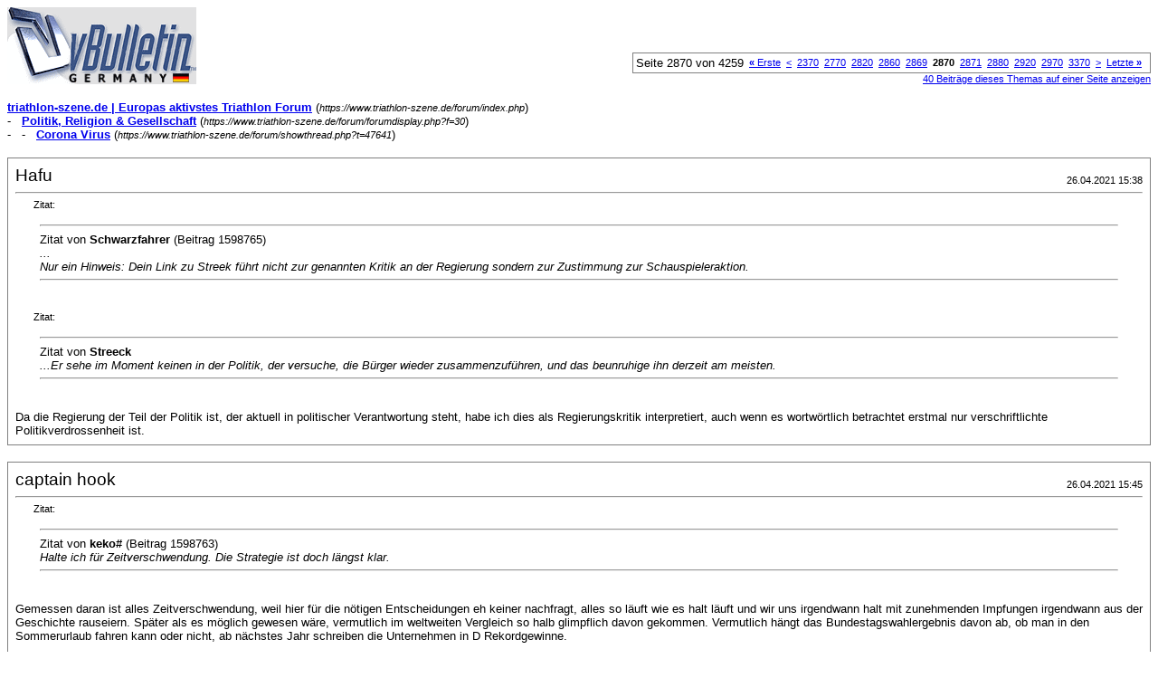

--- FILE ---
content_type: text/html; charset=ISO-8859-1
request_url: https://www.triathlon-szene.de/forum/printthread.php?s=cea2021da97ad697da87204fd428e74c&t=47641&page=2870&pp=8
body_size: 4600
content:
<!DOCTYPE html PUBLIC "-//W3C//DTD XHTML 1.0 Transitional//EN" "http://www.w3.org/TR/xhtml1/DTD/xhtml1-transitional.dtd">
<html dir="ltr" lang="de">
<head>
<meta http-equiv="Content-Type" content="text/html; charset=ISO-8859-1" />
<meta name="generator" content="vBulletin 3.6.1" />
<title>triathlon-szene.de |  Europas aktivstes Triathlon  Forum - Corona Virus</title>
<style type="text/css">
<!--
td, p, li, div
{
	font: 10pt verdana, geneva, lucida, 'lucida grande', arial, helvetica, sans-serif;
}
.smallfont
{
	font-size: 11px;
}
.tborder
{
	border: 1px solid #808080;
}
.thead
{
	background-color: #EEEEEE;
}
.page
{
	background-color: #FFFFFF;
	color: #000000;
}
-->
</style>
</head>
<body class="page">

<table cellpadding="0" cellspacing="0" border="0" width="100%">
<tr valign="bottom">
	<td><a href="https://www.triathlon-szene.de/forum/"><img src="images/misc/vbulletin3_logo_white.gif" alt="triathlon-szene.de |  Europas aktivstes Triathlon  Forum" border="0" /></a></td>
	<td align="right">
		<div class="smallfont"><div class="pagenav" align="right">
<table class="tborder" cellpadding="3" cellspacing="0" border="0">
<tr>
	<td class="vbmenu_control" style="font-weight:normal">Seite 2870 von 4259</td>
	<td class="alt1"><a class="smallfont" href="printthread.php?s=45da66041cf848fe7cff8537238089ce&amp;t=47641&amp;pp=8" title="Erste Seite - Ergebnis 1 bis 8 von 34.067"><strong>&laquo;</strong> Erste</a></td>
	<td class="alt1"><a class="smallfont" href="printthread.php?s=45da66041cf848fe7cff8537238089ce&amp;t=47641&amp;page=2869&amp;pp=8" title="Vorherige Seite - Ergebnis 22.945 bis 22.952 von 34.067">&lt;</a></td>
	<td class="alt1"><a class="smallfont" href="printthread.php?s=45da66041cf848fe7cff8537238089ce&amp;t=47641&amp;page=2370&amp;pp=8" title="Zeige Ergebnis 18.953 bis 18.960 von 34.067"><!---500-->2370</a></td><td class="alt1"><a class="smallfont" href="printthread.php?s=45da66041cf848fe7cff8537238089ce&amp;t=47641&amp;page=2770&amp;pp=8" title="Zeige Ergebnis 22.153 bis 22.160 von 34.067"><!---100-->2770</a></td><td class="alt1"><a class="smallfont" href="printthread.php?s=45da66041cf848fe7cff8537238089ce&amp;t=47641&amp;page=2820&amp;pp=8" title="Zeige Ergebnis 22.553 bis 22.560 von 34.067"><!---50-->2820</a></td><td class="alt1"><a class="smallfont" href="printthread.php?s=45da66041cf848fe7cff8537238089ce&amp;t=47641&amp;page=2860&amp;pp=8" title="Zeige Ergebnis 22.873 bis 22.880 von 34.067"><!---10-->2860</a></td><td class="alt1"><a class="smallfont" href="printthread.php?s=45da66041cf848fe7cff8537238089ce&amp;t=47641&amp;page=2869&amp;pp=8" title="Zeige Ergebnis 22.945 bis 22.952 von 34.067">2869</a></td>	<td class="alt2"><span class="smallfont" title="Zeige Ergebnis 22.953 bis 22.960 von 34.067"><strong>2870</strong></span></td>
 <td class="alt1"><a class="smallfont" href="printthread.php?s=45da66041cf848fe7cff8537238089ce&amp;t=47641&amp;page=2871&amp;pp=8" title="Zeige Ergebnis 22.961 bis 22.968 von 34.067">2871</a></td><td class="alt1"><a class="smallfont" href="printthread.php?s=45da66041cf848fe7cff8537238089ce&amp;t=47641&amp;page=2880&amp;pp=8" title="Zeige Ergebnis 23.033 bis 23.040 von 34.067"><!--+10-->2880</a></td><td class="alt1"><a class="smallfont" href="printthread.php?s=45da66041cf848fe7cff8537238089ce&amp;t=47641&amp;page=2920&amp;pp=8" title="Zeige Ergebnis 23.353 bis 23.360 von 34.067"><!--+50-->2920</a></td><td class="alt1"><a class="smallfont" href="printthread.php?s=45da66041cf848fe7cff8537238089ce&amp;t=47641&amp;page=2970&amp;pp=8" title="Zeige Ergebnis 23.753 bis 23.760 von 34.067"><!--+100-->2970</a></td><td class="alt1"><a class="smallfont" href="printthread.php?s=45da66041cf848fe7cff8537238089ce&amp;t=47641&amp;page=3370&amp;pp=8" title="Zeige Ergebnis 26.953 bis 26.960 von 34.067"><!--+500-->3370</a></td>
	<td class="alt1"><a class="smallfont" href="printthread.php?s=45da66041cf848fe7cff8537238089ce&amp;t=47641&amp;page=2871&amp;pp=8" title="Nächste Seite - Ergebnis 22.961 bis 22.968 von 34.067">&gt;</a></td>
	<td class="alt1"><a class="smallfont" href="printthread.php?s=45da66041cf848fe7cff8537238089ce&amp;t=47641&amp;page=4259&amp;pp=8" title="Letzte Seite - Ergebnis 34.065 bis 34.067 von 34.067">Letzte <strong>&raquo;</strong></a></td>
	<td class="vbmenu_control" title="printthread.php?s=45da66041cf848fe7cff8537238089ce&amp;t=47641&amp;pp=8"><a name="PageNav"></a></td>
</tr>
</table>
</div></div>
		
		<div class="smallfont"><a href="printthread.php?s=45da66041cf848fe7cff8537238089ce&amp;t=47641&amp;pp=40">40 Beiträge dieses Themas auf einer Seite anzeigen</a></div>
		
	</td>
</tr>
</table>

<br />

<div>
	<a href="https://www.triathlon-szene.de/forum/index.php" accesskey="1"><strong>triathlon-szene.de |  Europas aktivstes Triathlon  Forum</strong></a>
	(<span class="smallfont"><em>https://www.triathlon-szene.de/forum/index.php</em></span>)
</div>
<div>
	- &nbsp; <a href="forumdisplay.php?f=30"><strong>Politik, Religion &amp; Gesellschaft</strong></a>
	(<span class="smallfont"><em>https://www.triathlon-szene.de/forum/forumdisplay.php?f=30</em></span>)
</div>
<div>
	- &nbsp; - &nbsp; <a href="showthread.php?t=47641" accesskey="3"><strong>Corona Virus</strong></a>
	(<span class="smallfont"><em>https://www.triathlon-szene.de/forum/showthread.php?t=47641</em></span>)
</div>

<br />

<table class="tborder" cellpadding="7" cellspacing="1" border="0" width="100%">
<tr>
	<td class="page">
	
		<table cellpadding="0" cellspacing="0" border="0" width="100%">
		<tr valign="bottom">
			<td style="font-size:14pt">Hafu</td>
			<td class="smallfont" align="right">26.04.2021 15:38</td>
		</tr>
		</table>
		
		<hr />
		
		
		
		
		<div><div style="margin:20px; margin-top:5px; ">
	<div class="smallfont" style="margin-bottom:2px">Zitat:</div>
	<table cellpadding="7" cellspacing="0" border="0" width="100%">
	<tr>
		<td class="alt2">
			<hr />
			
				<div>
					Zitat von <strong>Schwarzfahrer</strong>
					(Beitrag 1598765)
				</div>
				<div style="font-style:italic">...<br />
Nur ein Hinweis: Dein Link zu Streek führt nicht zur genannten Kritik an der Regierung sondern zur Zustimmung zur Schauspieleraktion.</div>
			
			<hr />
		</td>
	</tr>
	</table>
</div><div style="margin:20px; margin-top:5px; ">
	<div class="smallfont" style="margin-bottom:2px">Zitat:</div>
	<table cellpadding="7" cellspacing="0" border="0" width="100%">
	<tr>
		<td class="alt2">
			<hr />
			
				<div>
					Zitat von <strong>Streeck</strong>
					
				</div>
				<div style="font-style:italic">...Er sehe im Moment keinen in der Politik, der versuche, die Bürger wieder zusammenzuführen, und das beunruhige ihn derzeit am meisten.</div>
			
			<hr />
		</td>
	</tr>
	</table>
</div>Da die Regierung der Teil der Politik ist, der aktuell in politischer Verantwortung steht, habe ich dies als Regierungskritik interpretiert, auch wenn es wortwörtlich betrachtet erstmal nur verschriftlichte Politikverdrossenheit ist.</div>
	</td>
</tr>
</table>
<br /><table class="tborder" cellpadding="7" cellspacing="1" border="0" width="100%">
<tr>
	<td class="page">
	
		<table cellpadding="0" cellspacing="0" border="0" width="100%">
		<tr valign="bottom">
			<td style="font-size:14pt">captain hook</td>
			<td class="smallfont" align="right">26.04.2021 15:45</td>
		</tr>
		</table>
		
		<hr />
		
		
		
		
		<div><div style="margin:20px; margin-top:5px; ">
	<div class="smallfont" style="margin-bottom:2px">Zitat:</div>
	<table cellpadding="7" cellspacing="0" border="0" width="100%">
	<tr>
		<td class="alt2">
			<hr />
			
				<div>
					Zitat von <strong>keko#</strong>
					(Beitrag 1598763)
				</div>
				<div style="font-style:italic">Halte ich für Zeitverschwendung. Die Strategie ist doch längst klar.<br /></div>
			
			<hr />
		</td>
	</tr>
	</table>
</div>Gemessen daran ist alles Zeitverschwendung, weil hier für die nötigen Entscheidungen eh keiner nachfragt, alles so läuft wie es halt läuft und wir uns irgendwann halt mit zunehmenden Impfungen irgendwann aus der Geschichte rauseiern. Später als es möglich gewesen wäre, vermutlich im weltweiten Vergleich so halb glimpflich davon gekommen. Vermutlich hängt das Bundestagswahlergebnis davon ab, ob man in den Sommerurlaub fahren kann oder nicht, ab nächstes Jahr schreiben die Unternehmen in D Rekordgewinne. <br />
<br />
Kann dann also zu hier. <br />
<br />
Oder vielleicht doch nicht?</div>
	</td>
</tr>
</table>
<br /><table class="tborder" cellpadding="7" cellspacing="1" border="0" width="100%">
<tr>
	<td class="page">
	
		<table cellpadding="0" cellspacing="0" border="0" width="100%">
		<tr valign="bottom">
			<td style="font-size:14pt">keko#</td>
			<td class="smallfont" align="right">26.04.2021 16:09</td>
		</tr>
		</table>
		
		<hr />
		
		
		
		
		<div><div style="margin:20px; margin-top:5px; ">
	<div class="smallfont" style="margin-bottom:2px">Zitat:</div>
	<table cellpadding="7" cellspacing="0" border="0" width="100%">
	<tr>
		<td class="alt2">
			<hr />
			
				<div>
					Zitat von <strong>Schwarzfahrer</strong>
					(Beitrag 1598767)
				</div>
				<div style="font-style:italic">Gibt es auch Überlegungen, was mit den Menschen geschehen soll, die ihre Existenz mit den Geschäften verloren haben? Oder ist das weniger wichtig? Wäre eine merkwürdige Priorisierung...</div>
			
			<hr />
		</td>
	</tr>
	</table>
</div>Es gäbe interessante neue Aufgabenfelder, z.B. um die Automaten zu überwachen und instand zu halten. <br />
Als ich das laß, habe ich nachgedacht, was wohl jemand darüber denkt, der nicht im Bereich Digitalisierung und Automatisierung arbeitet. Ich kann das gar nicht beurteilen.</div>
	</td>
</tr>
</table>
<br /><table class="tborder" cellpadding="7" cellspacing="1" border="0" width="100%">
<tr>
	<td class="page">
	
		<table cellpadding="0" cellspacing="0" border="0" width="100%">
		<tr valign="bottom">
			<td style="font-size:14pt">Schwarzfahrer</td>
			<td class="smallfont" align="right">26.04.2021 16:50</td>
		</tr>
		</table>
		
		<hr />
		
		
		
		
		<div><div style="margin:20px; margin-top:5px; ">
	<div class="smallfont" style="margin-bottom:2px">Zitat:</div>
	<table cellpadding="7" cellspacing="0" border="0" width="100%">
	<tr>
		<td class="alt2">
			<hr />
			
				<div>
					Zitat von <strong>keko#</strong>
					(Beitrag 1598775)
				</div>
				<div style="font-style:italic">...Als ich das laß, habe ich nachgedacht, was wohl jemand darüber denkt, der nicht im Bereich Digitalisierung und Automatisierung arbeitet. Ich kann das gar nicht beurteilen.</div>
			
			<hr />
		</td>
	</tr>
	</table>
</div>Vorsichtig geschätzt, nehme ich an, daß er/sie sich zumindest verarscht und frustriert fühlt, beim Gedanken and die schwülstigen Politikersprüche von wegen Solidarität, und Hilfe für alle, die durch die Maßnahmen zu leiden hatten. In meiner Heimat auf dem Lande hätte der Volksmund es vielleicht deftiger formuliert: &quot;ihm wäre das Klappmesser in der Tasche aufgegangen...&quot;</div>
	</td>
</tr>
</table>
<br /><table class="tborder" cellpadding="7" cellspacing="1" border="0" width="100%">
<tr>
	<td class="page">
	
		<table cellpadding="0" cellspacing="0" border="0" width="100%">
		<tr valign="bottom">
			<td style="font-size:14pt">deralexxx</td>
			<td class="smallfont" align="right">26.04.2021 18:23</td>
		</tr>
		</table>
		
		<hr />
		
		
		
		
		<div><div style="margin:20px; margin-top:5px; ">
	<div class="smallfont" style="margin-bottom:2px">Zitat:</div>
	<table cellpadding="7" cellspacing="0" border="0" width="100%">
	<tr>
		<td class="alt2">
			<hr />
			
				<div>
					Zitat von <strong>Schwarzfahrer</strong>
					(Beitrag 1598789)
				</div>
				<div style="font-style:italic">Vorsichtig geschätzt, nehme ich an, daß er/sie sich zumindest verarscht und frustriert fühlt, beim Gedanken and die schwülstigen Politikersprüche von wegen Solidarität, und Hilfe für alle, die durch die Maßnahmen zu leiden hatten. In meiner Heimat auf dem Lande hätte der Volksmund es vielleicht deftiger formuliert: &quot;ihm wäre das Klappmesser in der Tasche aufgegangen...&quot;</div>
			
			<hr />
		</td>
	</tr>
	</table>
</div>Naja aber wenn man auch hier wieder deiner Argumentation von Corona Strategie folgt, Pech gehabt.<br />
<br />
<div style="margin:20px; margin-top:5px; ">
	<div class="smallfont" style="margin-bottom:2px">Zitat:</div>
	<table cellpadding="7" cellspacing="0" border="0" width="100%">
	<tr>
		<td class="alt2">
			<hr />
			
				Wenn wir noch länger so weitermachen, wird aber kein leistungsfähiges <b>Arbeitslosengeld</b> mehr da sein, um diese Menschen (plus alle, deren <b>Arbeit</b> jetzt zu kurz kommt) richtig zu versorgen, wenn immer mehr Menschen sich die staatlich alimentierte Abhängigkeit begeben müssen, statt Steuergelder erwirtschaften zu können.
			
			<hr />
		</td>
	</tr>
	</table>
</div>(Änderungen durch mich fett)<br />
<br />
Man muss denen doch keine Hilfe aufzwingen, möge der Stärkste gewinnen. Augen auf bei der Berufswahl. Arbeitslosigkeit trifft doch nur Einzelne.<br />
<br />
Die obigen Sätze spiegeln NICHT meine Ansichten wieder, sondern nur die Argumentation die manche in diesem Thema betreffend Corona anbringen auf Arbeitslosigkeit übertragen. Ich bin wie beim Thema Corona auch dafür als Solidargemeinschaft, die Personen, die in Folge der Pandemie an Arbeitslosigkeit leiden so lange und so gut mit ALG, Umschulungen und weiterem zu unterstützen und sie wieder in Arbeit zu bekommen. Dazu müssen auch die &quot;Profiteure&quot; bzw. die unbeschadet die Krise überstehen ihren Beitrag (€) leisten.</div>
	</td>
</tr>
</table>
<br /><table class="tborder" cellpadding="7" cellspacing="1" border="0" width="100%">
<tr>
	<td class="page">
	
		<table cellpadding="0" cellspacing="0" border="0" width="100%">
		<tr valign="bottom">
			<td style="font-size:14pt">Schwarzfahrer</td>
			<td class="smallfont" align="right">26.04.2021 21:06</td>
		</tr>
		</table>
		
		<hr />
		
		
		
		
		<div><div style="margin:20px; margin-top:5px; ">
	<div class="smallfont" style="margin-bottom:2px">Zitat:</div>
	<table cellpadding="7" cellspacing="0" border="0" width="100%">
	<tr>
		<td class="alt2">
			<hr />
			
				<div>
					Zitat von <strong>deralexxx</strong>
					(Beitrag 1598805)
				</div>
				<div style="font-style:italic">Naja aber wenn man auch hier wieder deiner Argumentation von Corona Strategie folgt, Pech gehabt.<br />
<br />
<br />
(Änderungen durch mich fett)<br />
<br />
Man muss denen doch keine Hilfe aufzwingen, möge der Stärkste gewinnen. Augen auf bei der Berufswahl. Arbeitslosigkeit trifft doch nur Einzelne.<br />
<br />
Die obigen Sätze spiegeln NICHT meine Ansichten wieder, sondern nur die Argumentation die manche in diesem Thema betreffend Corona anbringen auf Arbeitslosigkeit übertragen. Ich bin wie beim Thema Corona auch dafür als Solidargemeinschaft, die Personen, die in Folge der Pandemie an Arbeitslosigkeit leiden so lange und so gut mit ALG, Umschulungen und weiterem zu unterstützen und sie wieder in Arbeit zu bekommen. Dazu müssen auch die &quot;Profiteure&quot; bzw. die unbeschadet die Krise überstehen ihren Beitrag (€) leisten.</div>
			
			<hr />
		</td>
	</tr>
	</table>
</div>Meine Argumentation war das nicht. Der Staat hätte m.M.n. gar nicht so schwer eingreifen dürfen, daß so viele Menschen auf staatliche Unterstützung zurückgreifen müssen. Wenn es schon geschehen ist, dann gilt  nicht &quot;möge der Stärkste gewinnen&quot;, sondern der Staat muß die Randbedingungen schaffen für die Firmen und kleinen Unternehmern und Selbständigen, profitabel zu wirtschaften und Arbeitsplätze zu schaffen. Staatliche Unterstützung ist natürlich quasi die Basis für alle, die nicht alleine auf die Beine kommen. Aber ALG und Umschulungen tragen nur mäßig dazu bei, die vielen kleinen Betriebe und Selbständige, deren Existenz ruiniert wurde, wieder zu einem eigenen Einkommen zu verhelfen. Kredite, Steuervergünstigungen für Corona-geschädigte u.ä. hilft m.M.n. auf Dauer mehr. Wenn sowas von denen, die durch die Maßnahmen eher gewonnen als verloren haben, mitfinanziert werden kann, ist es sicher nicht falsch.</div>
	</td>
</tr>
</table>
<br /><table class="tborder" cellpadding="7" cellspacing="1" border="0" width="100%">
<tr>
	<td class="page">
	
		<table cellpadding="0" cellspacing="0" border="0" width="100%">
		<tr valign="bottom">
			<td style="font-size:14pt">keko#</td>
			<td class="smallfont" align="right">26.04.2021 22:13</td>
		</tr>
		</table>
		
		<hr />
		
		
		
		
		<div><div style="margin:20px; margin-top:5px; ">
	<div class="smallfont" style="margin-bottom:2px">Zitat:</div>
	<table cellpadding="7" cellspacing="0" border="0" width="100%">
	<tr>
		<td class="alt2">
			<hr />
			
				<div>
					Zitat von <strong>Schwarzfahrer</strong>
					(Beitrag 1598789)
				</div>
				<div style="font-style:italic">Vorsichtig geschätzt, nehme ich an, daß er/sie sich zumindest verarscht und frustriert fühlt, beim Gedanken and die schwülstigen Politikersprüche von wegen Solidarität, und Hilfe für alle, die durch die Maßnahmen zu leiden hatten. In meiner Heimat auf dem Lande hätte der Volksmund es vielleicht deftiger formuliert: &quot;ihm wäre das Klappmesser in der Tasche aufgegangen...&quot;</div>
			
			<hr />
		</td>
	</tr>
	</table>
</div>Das kommt vielleicht aus den Reihen älterer Personen, die, so wie ich, ihre Milch noch jeden Abend vom Bauer geholt haben und ihm 50 Pfennig in die Hand gaben.:) <br />
Änderungen im Bereich von Digitalisierung und e-Commerce, die gerade einen Schub bekommen und wohl auch bleiben und deutlich ausgebaut werden, werden für folgende Generationen völlig normal sein, so wie das in der Geschichte immer war. <br />
:Blumen:</div>
	</td>
</tr>
</table>
<br /><table class="tborder" cellpadding="7" cellspacing="1" border="0" width="100%">
<tr>
	<td class="page">
	
		<table cellpadding="0" cellspacing="0" border="0" width="100%">
		<tr valign="bottom">
			<td style="font-size:14pt">Bockwuchst</td>
			<td class="smallfont" align="right">27.04.2021 07:14</td>
		</tr>
		</table>
		
		<hr />
		
		
		
		
		<div>Dinge ändern sich, manchmal kann man sich das am Anfang noch nicht so vorstellen. Als die Menschen mobiler wurden mit Beginn der Industrialisierung und der Kutschenverkehr stark zu nahm, gab es Stimmen, die befürchteten bald ist die ganze Landschaft unter Pferdemist begraben. Später als Autos die Pferde ersetzten, fragten sich viele, was sollen wir mit all den arbeitslosen Kutschern machen. Heute kommt uns das lächerlich vor.</div>
	</td>
</tr>
</table>
<br />

<br />

<table cellpadding="0" cellspacing="0" border="0" width="100%">
<tr valign="top">
	<td class="smallfont">Alle Zeitangaben in WEZ +2. Es ist jetzt <span class="time">10:30</span> Uhr.</td>
	<td align="right">
		<div class="smallfont"><div class="pagenav" align="right">
<table class="tborder" cellpadding="3" cellspacing="0" border="0">
<tr>
	<td class="vbmenu_control" style="font-weight:normal">Seite 2870 von 4259</td>
	<td class="alt1"><a class="smallfont" href="printthread.php?s=45da66041cf848fe7cff8537238089ce&amp;t=47641&amp;pp=8" title="Erste Seite - Ergebnis 1 bis 8 von 34.067"><strong>&laquo;</strong> Erste</a></td>
	<td class="alt1"><a class="smallfont" href="printthread.php?s=45da66041cf848fe7cff8537238089ce&amp;t=47641&amp;page=2869&amp;pp=8" title="Vorherige Seite - Ergebnis 22.945 bis 22.952 von 34.067">&lt;</a></td>
	<td class="alt1"><a class="smallfont" href="printthread.php?s=45da66041cf848fe7cff8537238089ce&amp;t=47641&amp;page=2370&amp;pp=8" title="Zeige Ergebnis 18.953 bis 18.960 von 34.067"><!---500-->2370</a></td><td class="alt1"><a class="smallfont" href="printthread.php?s=45da66041cf848fe7cff8537238089ce&amp;t=47641&amp;page=2770&amp;pp=8" title="Zeige Ergebnis 22.153 bis 22.160 von 34.067"><!---100-->2770</a></td><td class="alt1"><a class="smallfont" href="printthread.php?s=45da66041cf848fe7cff8537238089ce&amp;t=47641&amp;page=2820&amp;pp=8" title="Zeige Ergebnis 22.553 bis 22.560 von 34.067"><!---50-->2820</a></td><td class="alt1"><a class="smallfont" href="printthread.php?s=45da66041cf848fe7cff8537238089ce&amp;t=47641&amp;page=2860&amp;pp=8" title="Zeige Ergebnis 22.873 bis 22.880 von 34.067"><!---10-->2860</a></td><td class="alt1"><a class="smallfont" href="printthread.php?s=45da66041cf848fe7cff8537238089ce&amp;t=47641&amp;page=2869&amp;pp=8" title="Zeige Ergebnis 22.945 bis 22.952 von 34.067">2869</a></td>	<td class="alt2"><span class="smallfont" title="Zeige Ergebnis 22.953 bis 22.960 von 34.067"><strong>2870</strong></span></td>
 <td class="alt1"><a class="smallfont" href="printthread.php?s=45da66041cf848fe7cff8537238089ce&amp;t=47641&amp;page=2871&amp;pp=8" title="Zeige Ergebnis 22.961 bis 22.968 von 34.067">2871</a></td><td class="alt1"><a class="smallfont" href="printthread.php?s=45da66041cf848fe7cff8537238089ce&amp;t=47641&amp;page=2880&amp;pp=8" title="Zeige Ergebnis 23.033 bis 23.040 von 34.067"><!--+10-->2880</a></td><td class="alt1"><a class="smallfont" href="printthread.php?s=45da66041cf848fe7cff8537238089ce&amp;t=47641&amp;page=2920&amp;pp=8" title="Zeige Ergebnis 23.353 bis 23.360 von 34.067"><!--+50-->2920</a></td><td class="alt1"><a class="smallfont" href="printthread.php?s=45da66041cf848fe7cff8537238089ce&amp;t=47641&amp;page=2970&amp;pp=8" title="Zeige Ergebnis 23.753 bis 23.760 von 34.067"><!--+100-->2970</a></td><td class="alt1"><a class="smallfont" href="printthread.php?s=45da66041cf848fe7cff8537238089ce&amp;t=47641&amp;page=3370&amp;pp=8" title="Zeige Ergebnis 26.953 bis 26.960 von 34.067"><!--+500-->3370</a></td>
	<td class="alt1"><a class="smallfont" href="printthread.php?s=45da66041cf848fe7cff8537238089ce&amp;t=47641&amp;page=2871&amp;pp=8" title="Nächste Seite - Ergebnis 22.961 bis 22.968 von 34.067">&gt;</a></td>
	<td class="alt1"><a class="smallfont" href="printthread.php?s=45da66041cf848fe7cff8537238089ce&amp;t=47641&amp;page=4259&amp;pp=8" title="Letzte Seite - Ergebnis 34.065 bis 34.067 von 34.067">Letzte <strong>&raquo;</strong></a></td>
	<td class="vbmenu_control" title="printthread.php?s=45da66041cf848fe7cff8537238089ce&amp;t=47641&amp;pp=8"><a name="PageNav"></a></td>
</tr>
</table>
</div></div>
		
		<div class="smallfont"><a href="printthread.php?s=45da66041cf848fe7cff8537238089ce&amp;t=47641&amp;pp=40">40 Beiträge dieses Themas auf einer Seite anzeigen</a></div>
		
	</td>
</tr>
</table>

<p class="smallfont" align="center">
	Powered by vBulletin Version 3.6.1 (Deutsch)<br />Copyright &copy;2000 - 2026, Jelsoft Enterprises Ltd.
	<br />
	
</p>

</body>
</html>